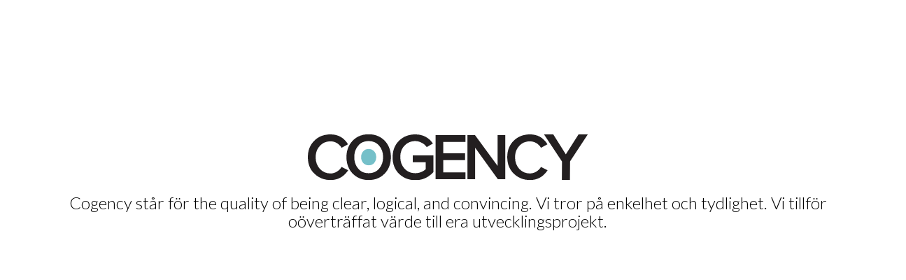

--- FILE ---
content_type: text/html
request_url: https://cogency.se/
body_size: 687
content:
<!DOCTYPE html>
<html lang="en">

<head>
  <meta charset="utf-8">
  <meta http-equiv="X-UA-Compatible" content="IE=edge">
  <meta name="viewport" content="width=device-width, initial-scale=1.0">
  <meta name="google-site-verification" content="Nmhe-5iVTpGbXe0tumR81GD7BWOKTSRaK7m1zA8Rv8g" />
  <title>Cogency AB</title>

  <link href="assets/css/bootstrap.css" rel="stylesheet">
  <link href="assets/css/bootstrap-theme.css" rel="stylesheet">
  <link href="assets/css/font-awesome.css" rel="stylesheet">
  <link href="assets/css/style.css" rel="stylesheet">
</head>
<body>
  <div id="wrapper">
    <div class="container">
      <div class="row">
        <div class="col-md-12 aligncenter">
          <img src="logo.svg" />
          <h2 class="subtitle">Cogency står för the quality of being clear, logical, and convincing. Vi tror på enkelhet och tydlighet. Vi tillför oöverträffat värde till era utvecklingsprojekt.</h2>
        </div>
      </div>

      </div>
      <div class="row">
        <div class="col-lg-6 col-lg-offset-3">
          <p class="copyright">&copy; Cogency AB - All Rights Reserved</p>
        </div>
      </div>
    </div>
  </div>
  <script src="https://code.jquery.com/jquery-1.10.2.min.js"></script>
  <script src="assets/js/bootstrap.min.js"></script>
</body>
</html>


--- FILE ---
content_type: text/css
request_url: https://cogency.se/assets/css/style.css
body_size: 1260
content:
@import url('https://fonts.googleapis.com/css?family=Lato:400,300,700,900');
html,body { height: 100%; margin: 0px; padding: 0px; }
body {
	background: #ffffff;
    font-family: 'Lato', sans-serif;
    font-weight: 300;
    font-size: 16px;
    color: #000;
    line-height: 1.6em;
    -webkit-font-smoothing: antialiased;
    -webkit-overflow-scrolling: touch;
	overflow-y: hidden; 
	overflow-x: hidden;	
}

h1, h2, h3, h4, h5, h6 {
    font-family: 'Lato', sans-serif;
    font-weight: 300;
    color: #444;
}

h1 {
	font-size: 40px;
}

h3 {
	font-weight: 400;
}

h4 {
	font-weight: 400;
	font-size: 20px;
}

p {
    margin-bottom: 20px;
    font-size: 16px;
}

#wrapper {
	text-align: center;
	padding: 15% 0 0 0;
	background-size: cover;
}

#wrapper h1 {
	margin-top: 60px;
	margin-bottom: 40px;
	color: #000;
	font-size: 45px;
	font-weight: 900;
	letter-spacing: -1px;
}

h2.subtitle {
	color: #000;
	font-size: 24px;
}

img {
	width: 400px;
	display: block;
    margin-left: auto;
    margin-right: auto;	
}

p.copyright {
	margin-top: 30px;
	color: #fff;
	text-align: center;
	padding: 0;
	margin-bottom: 5px;
}	

.credits, .credits a {
	color: #fff;
	margin-bottom: 10px;
}


--- FILE ---
content_type: image/svg+xml
request_url: https://cogency.se/logo.svg
body_size: 2728
content:
<?xml version="1.0" encoding="utf-8"?>
<!-- Generator: Adobe Illustrator 18.0.0, SVG Export Plug-In . SVG Version: 6.00 Build 0)  -->
<!DOCTYPE svg PUBLIC "-//W3C//DTD SVG 1.1//EN" "http://www.w3.org/Graphics/SVG/1.1/DTD/svg11.dtd">
<svg version="1.1" xmlns="http://www.w3.org/2000/svg" xmlns:xlink="http://www.w3.org/1999/xlink" x="0px" y="0px"
	 viewBox="0 0.5 211.6 34.2" enable-background="new 0 0.5 211.6 34.2" xml:space="preserve">
<g id="Layer_2">
	<g>
		<path fill="#231F20" d="M17.2,34.6c-4.9,0-9-1.6-12.3-4.8C1.6,26.7,0,22.6,0,17.5c0-5,1.6-9.1,4.9-12.3C8.1,2,12.2,0.5,17.2,0.5
			c5.8,0,10.2,2.5,13.2,7.4l-4.9,2.6c-0.8-1.4-2-2.6-3.5-3.5c-1.5-0.9-3.1-1.3-4.8-1.3c-3.3,0-6,1.1-8.1,3.4
			c-2.2,2.3-3.2,5.1-3.2,8.6c0,3.4,1.1,6.3,3.2,8.6c2.2,2.3,4.9,3.4,8.1,3.4c1.7,0,3.3-0.5,4.8-1.4c1.5-0.9,2.7-2.1,3.5-3.5l5,2.5
			C27.3,32.1,22.8,34.6,17.2,34.6z"/>
		<path fill="#231F20" d="M58.1,29.8C55,33,50.9,34.6,46,34.6c-4.9,0-8.9-1.6-12.1-4.8c-3.1-3.2-4.7-7.3-4.7-12.3
			c0-5,1.6-9.1,4.7-12.3c3.1-3.2,7.1-4.8,12.1-4.8c4.9,0,8.9,1.6,12.1,4.8c3.1,3.2,4.7,7.3,4.7,12.3C62.8,22.5,61.2,26.6,58.1,29.8z
			 M46,29.5c3.3,0,5.9-1.1,7.9-3.4c2-2.3,3-5.1,3-8.6c0-3.5-1-6.3-3-8.6c-2-2.3-4.7-3.4-7.9-3.4c-3.3,0-6,1.1-7.9,3.4
			c-2,2.3-3,5.1-3,8.6c0,3.5,1,6.3,3,8.6C40,28.4,42.7,29.5,46,29.5z"/>
		<path fill="#231F20" d="M81.3,34.7c-4.9,0-9-1.6-12.3-4.7c-3.3-3.2-4.9-7.3-4.9-12.4c0-5.1,1.6-9.2,4.9-12.4
			c3.3-3.2,7.4-4.7,12.3-4.7c5.7,0,10.1,2.3,13.3,6.8L89.9,10c-0.9-1.3-2.1-2.4-3.7-3.2c-1.5-0.8-3.2-1.3-4.9-1.3
			c-3.3,0-6,1.1-8.2,3.4c-2.2,2.3-3.2,5.1-3.2,8.6c0,3.5,1.1,6.3,3.2,8.6c2.2,2.3,4.9,3.4,8.2,3.4c1.5,0,3-0.3,4.5-0.9
			c1.4-0.6,2.5-1.3,3.4-2.1v-5.2h-9.8v-5.1H95v12.4C91.3,32.7,86.8,34.7,81.3,34.7z"/>
		<path fill="#231F20" d="M119.2,34H96.6V1h22.6v5.1h-16.8v8.5h16.5v5.1h-16.5v9.2h16.8V34z"/>
		<path fill="#231F20" d="M149.3,34h-5.6l-17.2-23.6V34h-5.8V1h5.7l17.1,23.1V1h5.8V34z"/>
		<path fill="#231F20" d="M168,34.6c-4.9,0-9-1.6-12.3-4.8c-3.3-3.2-4.9-7.3-4.9-12.3c0-5,1.6-9.1,4.9-12.3C159,2,163.1,0.5,168,0.5
			c5.8,0,10.2,2.5,13.2,7.4l-4.9,2.6c-0.8-1.4-2-2.6-3.5-3.5c-1.5-0.9-3.1-1.3-4.8-1.3c-3.3,0-6,1.1-8.1,3.4
			c-2.2,2.3-3.2,5.1-3.2,8.6c0,3.4,1.1,6.3,3.2,8.6c2.2,2.3,4.9,3.4,8.1,3.4c1.7,0,3.3-0.5,4.8-1.4c1.5-0.9,2.7-2.1,3.5-3.5l5,2.5
			C178.1,32.1,173.7,34.6,168,34.6z"/>
		<path fill="#231F20" d="M198.2,34.6h-6.1l0.1-13.8L178.6,0.5h7l9.5,14.9l9.6-14.9h7l-13.4,20.2L198.2,34.6z"/>
	</g>
	<path fill="#75C0C9" d="M50.1,21.9c-1.1,1.2-2.4,1.7-4.1,1.7c-1.7,0-3-0.6-4.1-1.7c-1.1-1.2-1.6-2.6-1.6-4.4c0-1.8,0.5-3.2,1.6-4.4
		c1.1-1.2,2.4-1.7,4.1-1.7c1.7,0,3,0.6,4.1,1.7c1.1,1.2,1.6,2.6,1.6,4.4C51.7,19.3,51.1,20.8,50.1,21.9z"/>
</g>
<g id="Layer_3">
</g>
<g id="Layer_1">
</g>
</svg>
